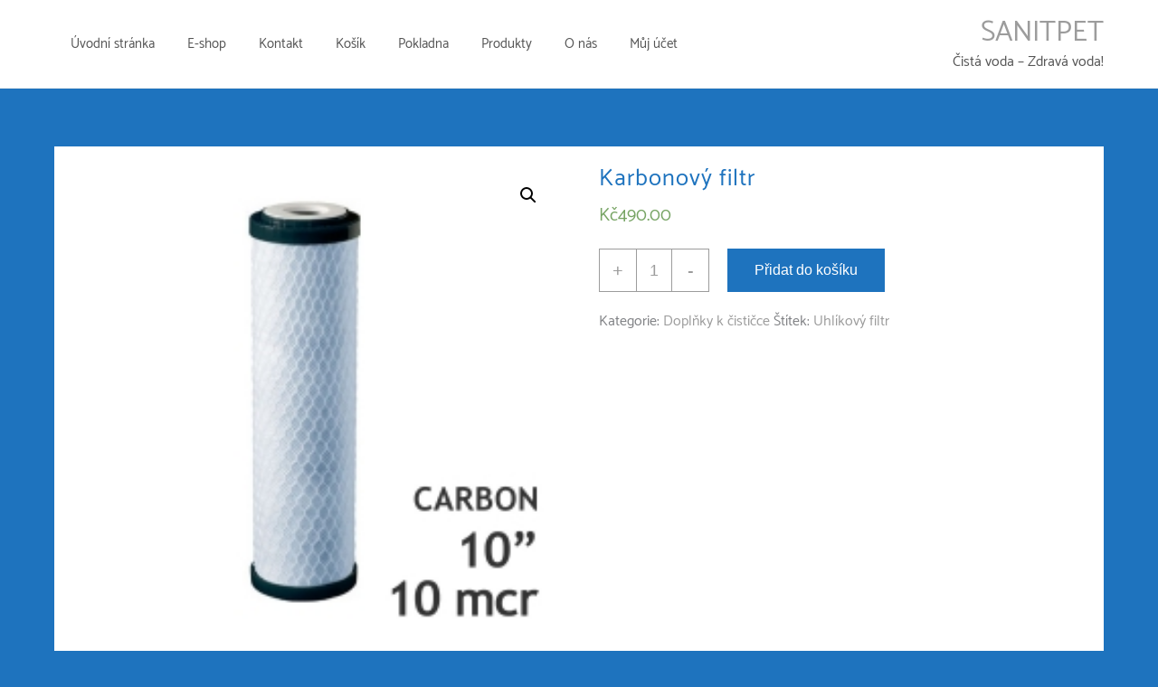

--- FILE ---
content_type: application/javascript
request_url: https://www.sanitpet.cz/wp-content/themes/zita/inc/woocommerce/js/woocommerce.js?ver=6.2.2
body_size: 643
content:
jQuery(document).ready(function(){
/* woo, wc_add_to_cart_params */
  if ( typeof wc_add_to_cart_params === 'undefined' ){
      return false;
  }
  // Ajax remove cart item
  jQuery( document ).on( 'click', 'a.remove', function(e) { // Remove button selector
      e.preventDefault();
      // AJAX add to cart request

      var $thisbutton = jQuery( this );
      if ( $thisbutton.is( '.remove' ) ){
          //Check if the button has a product ID
          if ( ! $thisbutton.attr( 'data-product_id' ) ){ 
              return true;
          }
        }
        $product_id = $thisbutton.attr( 'data-product_id' );
          var data = {'product_id':$product_id,
           'action': 'zita_product_remove'
         };
         jQuery.post(
           woocommerce_params.ajax_url, // The AJAX URL
           data, // Send our PHP function
           function(response){
            jQuery('.zita-quickcart-dropdown').html(response);

        var data = {
           'action': 'zita_product_count_update'
         };
         jQuery.post(
           woocommerce_params.ajax_url, // The AJAX URL
           data, // Send our PHP function
           function(response_data){
            jQuery('.cart-contents').html(response_data);
           }
         );

           }
         );

      return false;
  });
});

jQuery(document).ready(function($){  
            $('form.cart').on( 'click', 'button.plus, button.minus', function(){
                // Get current quantity values
                var qty = $( this ).siblings('.quantity').find( '.qty' );
                var val = parseFloat(qty.val()) ? parseFloat(qty.val()) : '0';
                var max = parseFloat(qty.attr( 'max' ));
                var min = parseFloat(qty.attr( 'min' ));
                var step = parseFloat(qty.attr( 'step' ));
 
                // Change the value if plus or minus
                if ( $( this ).is( '.plus' ) ) {
                    if ( max && ( max <= val ) ) {
                        qty.val( max );
                    } else {
                        qty.val( val + step );
                    }
                } else {
                    if ( min && ( min >= val ) ) {
                        qty.val( min );
                    } else if ( val > 1 ) {
                        qty.val( val - step );
                    }
                }
                 
            });
             
        });
